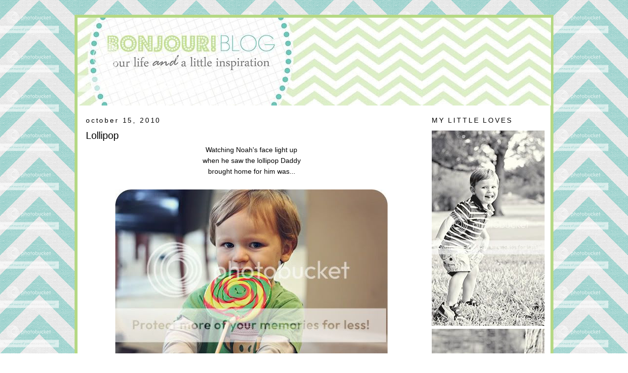

--- FILE ---
content_type: text/html; charset=UTF-8
request_url: https://libby-bonjour.blogspot.com/2010/10/photobucket.html?showComment=1287260772926
body_size: 14372
content:
<!DOCTYPE html>
<html dir='ltr' xmlns='http://www.w3.org/1999/xhtml' xmlns:b='http://www.google.com/2005/gml/b' xmlns:data='http://www.google.com/2005/gml/data' xmlns:expr='http://www.google.com/2005/gml/expr'>
<head>
<link href='https://www.blogger.com/static/v1/widgets/2944754296-widget_css_bundle.css' rel='stylesheet' type='text/css'/>
<meta content='text/html; charset=UTF-8' http-equiv='Content-Type'/>
<meta content='blogger' name='generator'/>
<link href='https://libby-bonjour.blogspot.com/favicon.ico' rel='icon' type='image/x-icon'/>
<link href='http://libby-bonjour.blogspot.com/2010/10/photobucket.html' rel='canonical'/>
<link rel="alternate" type="application/atom+xml" title="The Bonjour Family - Atom" href="https://libby-bonjour.blogspot.com/feeds/posts/default" />
<link rel="alternate" type="application/rss+xml" title="The Bonjour Family - RSS" href="https://libby-bonjour.blogspot.com/feeds/posts/default?alt=rss" />
<link rel="service.post" type="application/atom+xml" title="The Bonjour Family - Atom" href="https://www.blogger.com/feeds/402470125728743456/posts/default" />

<link rel="alternate" type="application/atom+xml" title="The Bonjour Family - Atom" href="https://libby-bonjour.blogspot.com/feeds/3005029936849231876/comments/default" />
<!--Can't find substitution for tag [blog.ieCssRetrofitLinks]-->
<link href='http://i221.photobucket.com/albums/dd257/libbon/lollypop.jpg' rel='image_src'/>
<meta content='http://libby-bonjour.blogspot.com/2010/10/photobucket.html' property='og:url'/>
<meta content='Lollipop' property='og:title'/>
<meta content='Watching Noah&#39;s face light up when he saw the lollipop Daddy brought home for him was... ... a fueling moment for me today. Actually our day...' property='og:description'/>
<meta content='https://lh3.googleusercontent.com/blogger_img_proxy/AEn0k_us05cznx4yef6j2Fx8pc8uPNisRrA5zI3FoZRUEfRnzQe8-YpKz_X3pKClqpHIGwsdfKVpCmlLFBIneyxabDgCxEqiuf3fOCz1voFtsGXYNhCNiVZ-TEcBE2JjGFxv=w1200-h630-p-k-no-nu' property='og:image'/>
<title>The Bonjour Family: Lollipop</title>
<style id='page-skin-1' type='text/css'><!--
/*
-----------------------------------------------
Blogger Template Style
Name:     Minima
Designer: Douglas Bowman
URL:      www.stopdesign.com
Date:     26 Feb 2004
Updated by: Blogger Team
----------------------------------------------- */
/* Variable definitions
====================
<Variable name="bgcolor" description="Page Background Color"
type="color" default="#fff">
<Variable name="textcolor" description="Text Color"
type="color" default="#333">
<Variable name="linkcolor" description="Link Color"
type="color" default="#58a">
<Variable name="pagetitlecolor" description="Blog Title Color"
type="color" default="#666">
<Variable name="descriptioncolor" description="Blog Description Color"
type="color" default="#999">
<Variable name="titlecolor" description="Post Title Color"
type="color" default="#c60">
<Variable name="bordercolor" description="Border Color"
type="color" default="#ccc">
<Variable name="sidebarcolor" description="Sidebar Title Color"
type="color" default="#999">
<Variable name="sidebartextcolor" description="Sidebar Text Color"
type="color" default="#666">
<Variable name="visitedlinkcolor" description="Visited Link Color"
type="color" default="#999">
<Variable name="bodyfont" description="Text Font"
type="font" default="normal normal 100% Georgia, Serif">
<Variable name="headerfont" description="Sidebar Title Font"
type="font"
default="normal normal 78% 'Trebuchet MS',Trebuchet,Arial,Verdana,Sans-serif">
<Variable name="pagetitlefont" description="Blog Title Font"
type="font"
default="normal normal 200% Georgia, Serif">
<Variable name="descriptionfont" description="Blog Description Font"
type="font"
default="normal normal 78% 'Trebuchet MS', Trebuchet, Arial, Verdana, Sans-serif">
<Variable name="postfooterfont" description="Post Footer Font"
type="font"
default="normal normal 78% 'Trebuchet MS', Trebuchet, Arial, Verdana, Sans-serif">
<Variable name="startSide" description="Side where text starts in blog language"
type="automatic" default="left">
<Variable name="endSide" description="Side where text ends in blog language"
type="automatic" default="right">
*/
/* Use this with templates/template-twocol.html */
body {
background:url(https://lh3.googleusercontent.com/blogger_img_proxy/AEn0k_taF2K0-J1TBsLZ_f8tzYLBA5NT1alpZ6RZVjRfBHExgbNlXHelTS0f1PcKN3hjVXly4-7f3DWxi4OAZHrmMB_S-WmD0nlNWV2MFuGZQIQZvFzoB3NIP3TKVGNYBHYRKtgdY0EGs0kGeFP0Nh1o_ovQNw=s0-d) repeat;
margin:0;
color:#000000;
font:x-small Arial sans-serif;
font-size/* */:/**/small;
font-size: /**/small;
text-align: center;
background-attachment: fixed
}
a:link {
color:#000000;
text-decoration:none;
}
a:visited {
color:#333333;
text-decoration:none;
}
a:hover {
color:#000000;
text-decoration:underline;
}
a img {
border-width:0;
}
/* Header
-----------------------------------------------
*/
#header-wrapper {
width: 965px;
margin:0px 0px;
margin-top: -25px;
border: 0px;
}
#header-inner {
background-position: center;
margin-left: -23px;
margin-right: 11.5px;
}
#header {
margin: 0px;
border: ;
text-align: center;
}
#header h1 {
margin:5px 5px 0;
padding:15px 20px .25em;
line-height:1.2em;
text-transform:uppercase;
letter-spacing:.2em;
font: normal normal 319% Georgia, Times, serif;
}
#header a {
color:#cccccc;
text-decoration:none;
}
#header a:hover {
color:#cccccc;
}
#header .description {
margin:0 5px 5px;
padding:0 20px 15px;
max-width:700px;
text-transform:uppercase;
letter-spacing:.2em;
line-height: 1.4em;
font: normal normal 95% Courier, monospace;
color: #ffffff;
}
#header img {
margin-left: auto;
margin-right: auto;
}
/* Outer-Wrapper
----------------------------------------------- */
#outer-wrapper {
PADDING-RIGHT: 12px;
PADDING-LEFT: 17px;
PADDING-TOP: 25px;
BACKGROUND: #FFFFFF;
border: 6px solid #b5d884;
PADDING-BOTTOM: 17px;
MARGIN: 30px auto;
FONT: 110% Arial, sans-serif;
WIDTH: 935px;
PADDING-TOP: 20 px;
TEXT-ALIGN: left
}
#main-wrapper {
width: 675px;
float: left;
word-wrap: break-word; /* fix for long text breaking sidebar float in IE */
overflow: hidden;     /* fix for long non-text content breaking IE sidebar float */
}
#sidebar-wrapper {
width: 230px;
float: right;
word-wrap: break-word; /* fix for long text breaking sidebar float in IE */
overflow: hidden;      /* fix for long non-text content breaking IE sidebar float */
}
/* Headings
----------------------------------------------- */
h2 {
margin:1.5em 0 .75em;
font:normal normal 99% Arial, sans-serif;
line-height: 1.4em;
text-transform:uppercase;
letter-spacing:.2em;
color:#000000;
}
/* Posts
-----------------------------------------------
*/
h2.date-header {
margin:1.5em 0 .5em;
text-transform:lowercase;
}
.post {
margin:.5em 0 1.5em;
border-bottom:1px dotted #cccccc;
padding-bottom:1.5em;
}
.post h3 {
margin:.25em 0 0;
padding:0 0 4px;
font-size:140%;
font-weight:normal;
line-height:1.4em;
color:#000000;
}
.post h3 a, .post h3 a:visited, .post h3 strong {
display:block;
text-decoration:none;
color:#000000;
font-weight:normal;
}
.post h3 strong, .post h3 a:hover {
color:#000000;
}
.post-body {
margin:0 0 .75em;
line-height:1.6em;
}
.post-body blockquote {
line-height:1.3em;
}
.post-footer {
margin: .75em 0;
color:#000000;
text-transform:uppercase;
letter-spacing:.1em;
font: normal normal 78% Arial, sans-serif;
line-height: 1.4em;
}
.comment-link {
margin-left:.6em;
}
.post img {
padding:4px;
border:0px solid #cccccc;
}
.post blockquote {
margin:1em 20px;
}
.post blockquote p {
margin:.75em 0;
}
/* Comments
----------------------------------------------- */
#comments h4 {
margin:1em 0;
font-weight: bold;
line-height: 1.4em;
text-transform:uppercase;
letter-spacing:.2em;
color: #000000;
}
#comments-block {
margin:1em 0 1.5em;
line-height:1.6em;
}
#comments-block .comment-author {
margin:.5em 0;
}
#comments-block .comment-body {
margin:.25em 0 0;
}
#comments-block .comment-footer {
margin:-.25em 0 2em;
line-height: 1.4em;
text-transform:uppercase;
letter-spacing:.1em;
}
#comments-block .comment-body p {
margin:0 0 .75em;
}
.deleted-comment {
font-style:italic;
color:gray;
}
#blog-pager-newer-link {
float: left;
}
#blog-pager-older-link {
float: right;
}
#blog-pager {
text-align: center;
}
.feed-links {
clear: both;
line-height: 2.5em;
}
/* Sidebar Content
----------------------------------------------- */
.sidebar {
color: #000000;
line-height: 1.5em;
}
.sidebar ul {
list-style:none;
margin:0 0 0;
padding:0 0 0;
}
.sidebar li {
margin:0;
padding-top:0;
padding-right:0;
padding-bottom:.25em;
padding-left:15px;
text-indent:-15px;
line-height:1.5em;
}
.sidebar .widget, .main .widget {
border-bottom:1px dotted #cccccc;
margin:0 0 1.5em;
padding:0 0 1.5em;
}
.main .Blog {
border-bottom-width: 0;
}
/* Profile
----------------------------------------------- */
.profile-img {
float: left;
margin-top: 0;
margin-right: 5px;
margin-bottom: 5px;
margin-left: 0;
padding: 4px;
border: 1px solid #cccccc;
}
.profile-data {
margin:0;
text-transform:uppercase;
letter-spacing:.1em;
font: normal normal 78% Arial, sans-serif;
color: #000000;
font-weight: bold;
line-height: 1.6em;
}
.profile-datablock {
margin:.5em 0 .5em;
}
.profile-textblock {
margin: 0.5em 0;
line-height: 1.6em;
}
.profile-link {
font: normal normal 78% Arial, sans-serif;
text-transform: uppercase;
letter-spacing: .1em;
}
/* Footer
----------------------------------------------- */
#footer {
width:660px;
clear:both;
margin:0 auto;
padding-top:15px;
line-height: 1.6em;
text-transform:uppercase;
letter-spacing:.1em;
text-align: center;
}
a.navigation {
color: #5faf00;
margin: 0px;
padding: 5px 17px 5px 5px;
width: 80%;
margin-right: auto;
margin-left: auto;
border-width: 0;
text-align: center;
text-transform: lowercase;
text-decoration: none;
font-family: 'PT Sans', serif;
font-size: 15pt;
font-weight: normal;
}
a.navigation:hover {
color: #5d5d54;
text-decoration: none;
}
#navbar-iframe {
height:0px;
visibility:remove;
display:none
}
--></style>
<link href="//thebonjours.webs.com/sifr.css" media="all" rel="stylesheet" type="text/css">
<script src="//thebonjours.webs.com/sifr.js" type="text/javascript"></script>
<script src="//thebonjours.webs.com/blogger-sifr.js" type="text/javascript"></script>
<link href='//fonts.googleapis.com/css?family=PT+Sans:regular,italic,bold,bolditalic&subset=cyrillic' rel='stylesheet' type='text/css'/>
<link href='https://www.blogger.com/dyn-css/authorization.css?targetBlogID=402470125728743456&amp;zx=d83d3586-29e4-4312-a07a-859703676120' media='none' onload='if(media!=&#39;all&#39;)media=&#39;all&#39;' rel='stylesheet'/><noscript><link href='https://www.blogger.com/dyn-css/authorization.css?targetBlogID=402470125728743456&amp;zx=d83d3586-29e4-4312-a07a-859703676120' rel='stylesheet'/></noscript>
<meta name='google-adsense-platform-account' content='ca-host-pub-1556223355139109'/>
<meta name='google-adsense-platform-domain' content='blogspot.com'/>

</head>
<body>
<div class='navbar section' id='navbar'><div class='widget Navbar' data-version='1' id='Navbar1'><script type="text/javascript">
    function setAttributeOnload(object, attribute, val) {
      if(window.addEventListener) {
        window.addEventListener('load',
          function(){ object[attribute] = val; }, false);
      } else {
        window.attachEvent('onload', function(){ object[attribute] = val; });
      }
    }
  </script>
<div id="navbar-iframe-container"></div>
<script type="text/javascript" src="https://apis.google.com/js/platform.js"></script>
<script type="text/javascript">
      gapi.load("gapi.iframes:gapi.iframes.style.bubble", function() {
        if (gapi.iframes && gapi.iframes.getContext) {
          gapi.iframes.getContext().openChild({
              url: 'https://www.blogger.com/navbar/402470125728743456?po\x3d3005029936849231876\x26origin\x3dhttps://libby-bonjour.blogspot.com',
              where: document.getElementById("navbar-iframe-container"),
              id: "navbar-iframe"
          });
        }
      });
    </script><script type="text/javascript">
(function() {
var script = document.createElement('script');
script.type = 'text/javascript';
script.src = '//pagead2.googlesyndication.com/pagead/js/google_top_exp.js';
var head = document.getElementsByTagName('head')[0];
if (head) {
head.appendChild(script);
}})();
</script>
</div></div>
<div id='outer-wrapper'><div id='wrap2'>
<!-- skip links for text browsers -->
<span id='skiplinks' style='display:none;'>
<a href='#main'>skip to main </a> |
      <a href='#sidebar'>skip to sidebar</a>
</span>
<div id='header-wrapper'>
<div class='header section' id='header'><div class='widget Header' data-version='1' id='Header1'>
<div id='header-inner'>
<a href='https://libby-bonjour.blogspot.com/' style='display: block'>
<img alt="The Bonjour Family" height="179px; " id="Header1_headerimg" src="https://lh3.googleusercontent.com/blogger_img_proxy/AEn0k_um6QhKN1Bwz1-C3w43eAVVZ8BnMzhLFsYm--4LD0FNQ7xyUixC9OECBeC7YfjEGSPVa_s4YFoWyy9eTEztp0JRApStoINF_57WBaFYsSpX4k-wUGqZ7D6SwWpn0Ol4Xldkmsd1cg=s0-d" style="display: block" width="965px; ">
</a>
</div>
</div></div>
</div>
<div id='content-wrapper'>
<div id='crosscol-wrapper' style='text-align:center'>
<div class='crosscol no-items section' id='crosscol'></div>
</div>
<div id='main-wrapper'>
<div class='main section' id='main'><div class='widget Blog' data-version='1' id='Blog1'>
<div class='blog-posts hfeed'>

          <div class="date-outer">
        
<h2 class='date-header'><span>October 15, 2010</span></h2>

          <div class="date-posts">
        
<div class='post-outer'>
<div class='post hentry'>
<a name='3005029936849231876'></a>
<h3 class='post-title entry-title'>
<a href='https://libby-bonjour.blogspot.com/2010/10/photobucket.html'>Lollipop</a>
</h3>
<div class='post-header-line-1'></div>
<div class='post-body entry-content'>
<div style="text-align: center;">Watching Noah's face light up</div><div style="text-align: center;">when he saw the lollipop Daddy</div><div style="text-align: center;">brought home for him was...</div><div style="text-align: center;"><br /></div><div style="text-align: center;"><a href="http://i221.photobucket.com/albums/dd257/libbon/lollypop.jpg" target="_blank"><img alt="Photobucket" border="0" src="https://lh3.googleusercontent.com/blogger_img_proxy/AEn0k_us05cznx4yef6j2Fx8pc8uPNisRrA5zI3FoZRUEfRnzQe8-YpKz_X3pKClqpHIGwsdfKVpCmlLFBIneyxabDgCxEqiuf3fOCz1voFtsGXYNhCNiVZ-TEcBE2JjGFxv=s0-d"></a></div><div style="text-align: center;"><br /></div><div style="text-align: center;">... a fueling moment for me today.</div><div style="text-align: center;"><br /></div><div style="text-align: center;">Actually our day was full of them,</div><div style="text-align: center;">I just had to open my eyes to see them.</div><div style="text-align: center;"><br /></div><div style="text-align: center;">Thank you for all of your prayers</div><div style="text-align: center;">and encouraging words. How uplifting</div><div style="text-align: center;">they were to me today.</div><div style="text-align: center;"><br /></div><div style="text-align: center;">And, please, if you haven't read</div><div style="text-align: center;">"<a href="http://www.kellehampton.com/2010/10/fueling-moments.html" style="color: rgb(51, 51, 255);" target="_blank">Fueling Moments</a>," I encourage you to take</div><div style="text-align: center;">some time out of your day today and read it.</div><div style="text-align: center;">It has given me a whole new perspective and was</div><div style="text-align: center;">exactly what I needed to read. It is very good!</div><div style="text-align: center;"><br /></div><div style="text-align: center;">I promise, you will be encouraged by it too.</div><div style="text-align: center;"><br /></div><div style="text-align: center;">Happy Saturday!</div><div style="text-align: center;"><br /></div><div com="" albums="" dd257="" libbon="" action="view&amp;current=final-2.jpg&quot;" target="_blank" style="text-align: center;"><img alt="Photobucket" border="0" src="https://lh3.googleusercontent.com/blogger_img_proxy/AEn0k_uceOgQCShmroHKR-kfbH_7MZvYRMeRja4yi_O-ZUUB4CPgom0hPwcM-usd3Pf4cqxw2xr24KXHNJ91quArvvwm4Fq32XLcvcFDpdfHKFqXhDN4MumxT-DzTU6wQvWU=s0-d"></div>
<div style='clear: both;'></div>
</div>
<div class='post-footer'>
<div class='post-footer-line post-footer-line-1'><span class='post-author vcard'>
Written by
<span class='fn'>The Bonjour Four</span>
</span>
<span class='post-timestamp'>
at
<a class='timestamp-link' href='https://libby-bonjour.blogspot.com/2010/10/photobucket.html' rel='bookmark' title='permanent link'><abbr class='published' title='2010-10-15T21:10:00-07:00'>9:10&#8239;PM</abbr></a>
</span>
<span class='post-comment-link'>
</span>
<span class='post-icons'>
<span class='item-action'>
<a href='https://www.blogger.com/email-post/402470125728743456/3005029936849231876' title='Email Post'>
<img alt="" class="icon-action" height="13" src="//www.blogger.com/img/icon18_email.gif" width="18">
</a>
</span>
<span class='item-control blog-admin pid-289440892'>
<a href='https://www.blogger.com/post-edit.g?blogID=402470125728743456&postID=3005029936849231876&from=pencil' title='Edit Post'>
<img alt='' class='icon-action' height='18' src='https://resources.blogblog.com/img/icon18_edit_allbkg.gif' width='18'/>
</a>
</span>
</span>
</div>
<div class='post-footer-line post-footer-line-2'><span class='post-labels'>
Labels:
<a href='https://libby-bonjour.blogspot.com/search/label/Noah' rel='tag'>Noah</a>
</span>
</div>
<div class='post-footer-line post-footer-line-3'></div>
</div>
</div>
<div class='comments' id='comments'>
<a name='comments'></a>
<h4>9 comments:</h4>
<div id='Blog1_comments-block-wrapper'>
<dl class='avatar-comment-indent' id='comments-block'>
<dt class='comment-author ' id='c282242513036597413'>
<a name='c282242513036597413'></a>
<div class="avatar-image-container vcard"><span dir="ltr"><a href="https://www.blogger.com/profile/15730932380147365458" target="" rel="nofollow" onclick="" class="avatar-hovercard" id="av-282242513036597413-15730932380147365458"><img src="https://resources.blogblog.com/img/blank.gif" width="35" height="35" class="delayLoad" style="display: none;" longdesc="//blogger.googleusercontent.com/img/b/R29vZ2xl/AVvXsEj-5oQWZ6nWePY_xdhOzEsDfSZToMAGaiYD-nndkuDsGNO_WkKrtLZVZKDbk0SYf88Al8X8zvu2fpypwfeDxPvdb3DEqVX2oyrcxW-tDlPXKIjlXOC9AHKrBOyt32ytAik/s45-c/Martin+Family__017.jpg" alt="" title="sarah @ life {sweet} life">

<noscript><img src="//blogger.googleusercontent.com/img/b/R29vZ2xl/AVvXsEj-5oQWZ6nWePY_xdhOzEsDfSZToMAGaiYD-nndkuDsGNO_WkKrtLZVZKDbk0SYf88Al8X8zvu2fpypwfeDxPvdb3DEqVX2oyrcxW-tDlPXKIjlXOC9AHKrBOyt32ytAik/s45-c/Martin+Family__017.jpg" width="35" height="35" class="photo" alt=""></noscript></a></span></div>
<a href='https://www.blogger.com/profile/15730932380147365458' rel='nofollow'>sarah @ life {sweet} life</a>
said...
</dt>
<dd class='comment-body' id='Blog1_cmt-282242513036597413'>
<p>
What a cutie!  And I love the name Noah. :) Just came across your blog &amp; love it - so glad I found you! Amazing tutorials...thanks for sharing!! :)
</p>
</dd>
<dd class='comment-footer'>
<span class='comment-timestamp'>
<a href='https://libby-bonjour.blogspot.com/2010/10/photobucket.html?showComment=1287237248079#c282242513036597413' title='comment permalink'>
October 16, 2010 at 6:54&#8239;AM
</a>
<span class='item-control blog-admin pid-1757489037'>
<a class='comment-delete' href='https://www.blogger.com/comment/delete/402470125728743456/282242513036597413' title='Delete Comment'>
<img src='https://resources.blogblog.com/img/icon_delete13.gif'/>
</a>
</span>
</span>
</dd>
<dt class='comment-author ' id='c3661286388380304786'>
<a name='c3661286388380304786'></a>
<div class="avatar-image-container vcard"><span dir="ltr"><a href="https://www.blogger.com/profile/02287836955254385970" target="" rel="nofollow" onclick="" class="avatar-hovercard" id="av-3661286388380304786-02287836955254385970"><img src="https://resources.blogblog.com/img/blank.gif" width="35" height="35" class="delayLoad" style="display: none;" longdesc="//blogger.googleusercontent.com/img/b/R29vZ2xl/AVvXsEjE8UhcYaMX6UAX4awgnC1ucpbuJkn892fvF1J-YKZSzfFZBUc5MvD5OrXw_gYTinTlJyxH62iOTwfRebcA2hVFUC3gBnfMp4qGHn84OFqPubh4SlNKWMBML_soTvA4EQ/s45-c/1112.jpg" alt="" title="Chrissy">

<noscript><img src="//blogger.googleusercontent.com/img/b/R29vZ2xl/AVvXsEjE8UhcYaMX6UAX4awgnC1ucpbuJkn892fvF1J-YKZSzfFZBUc5MvD5OrXw_gYTinTlJyxH62iOTwfRebcA2hVFUC3gBnfMp4qGHn84OFqPubh4SlNKWMBML_soTvA4EQ/s45-c/1112.jpg" width="35" height="35" class="photo" alt=""></noscript></a></span></div>
<a href='https://www.blogger.com/profile/02287836955254385970' rel='nofollow'>Chrissy</a>
said...
</dt>
<dd class='comment-body' id='Blog1_cmt-3661286388380304786'>
<p>
What a great lollipop!! And it matches his shirt! So CUTE!! Yummy!<br />What camera are you using for your great pictures? I love the quality!
</p>
</dd>
<dd class='comment-footer'>
<span class='comment-timestamp'>
<a href='https://libby-bonjour.blogspot.com/2010/10/photobucket.html?showComment=1287239964823#c3661286388380304786' title='comment permalink'>
October 16, 2010 at 7:39&#8239;AM
</a>
<span class='item-control blog-admin pid-631777667'>
<a class='comment-delete' href='https://www.blogger.com/comment/delete/402470125728743456/3661286388380304786' title='Delete Comment'>
<img src='https://resources.blogblog.com/img/icon_delete13.gif'/>
</a>
</span>
</span>
</dd>
<dt class='comment-author ' id='c6965581372490511136'>
<a name='c6965581372490511136'></a>
<div class="avatar-image-container vcard"><span dir="ltr"><a href="https://www.blogger.com/profile/10712934173245397840" target="" rel="nofollow" onclick="" class="avatar-hovercard" id="av-6965581372490511136-10712934173245397840"><img src="https://resources.blogblog.com/img/blank.gif" width="35" height="35" class="delayLoad" style="display: none;" longdesc="//blogger.googleusercontent.com/img/b/R29vZ2xl/AVvXsEgKAKDUFyZFpEyGq6knjJAetvuwJf8gPBUa7uXJVJ8vsaSaPxSsXvhlL3ZD2EQVri7aMx-zDsv35cj45DqFoa8cOKxvlI-9lE395lFrpP1oPxgcfXZPe8jvA3JA_JjYVkA/s45-c/IMG_2367edit4x6.jpg" alt="" title="Mary">

<noscript><img src="//blogger.googleusercontent.com/img/b/R29vZ2xl/AVvXsEgKAKDUFyZFpEyGq6knjJAetvuwJf8gPBUa7uXJVJ8vsaSaPxSsXvhlL3ZD2EQVri7aMx-zDsv35cj45DqFoa8cOKxvlI-9lE395lFrpP1oPxgcfXZPe8jvA3JA_JjYVkA/s45-c/IMG_2367edit4x6.jpg" width="35" height="35" class="photo" alt=""></noscript></a></span></div>
<a href='https://www.blogger.com/profile/10712934173245397840' rel='nofollow'>Mary</a>
said...
</dt>
<dd class='comment-body' id='Blog1_cmt-6965581372490511136'>
<p>
That is adorable! And the fact that it made him so happy is so sweet. I hope you guys have a great weekend! Still praying for you :)<br /><br />Mary
</p>
</dd>
<dd class='comment-footer'>
<span class='comment-timestamp'>
<a href='https://libby-bonjour.blogspot.com/2010/10/photobucket.html?showComment=1287244591875#c6965581372490511136' title='comment permalink'>
October 16, 2010 at 8:56&#8239;AM
</a>
<span class='item-control blog-admin pid-1904185999'>
<a class='comment-delete' href='https://www.blogger.com/comment/delete/402470125728743456/6965581372490511136' title='Delete Comment'>
<img src='https://resources.blogblog.com/img/icon_delete13.gif'/>
</a>
</span>
</span>
</dd>
<dt class='comment-author ' id='c1395869504811867613'>
<a name='c1395869504811867613'></a>
<div class="avatar-image-container vcard"><span dir="ltr"><a href="https://www.blogger.com/profile/06930800215077361036" target="" rel="nofollow" onclick="" class="avatar-hovercard" id="av-1395869504811867613-06930800215077361036"><img src="https://resources.blogblog.com/img/blank.gif" width="35" height="35" class="delayLoad" style="display: none;" longdesc="//blogger.googleusercontent.com/img/b/R29vZ2xl/AVvXsEg9pYe4VXdGZnvPi7kJi5z4P3K76BaY4ptv0TTbMS45nG7KcQJCbJf2FRxI4caN3sLuMenc6tAzdWZfSBmoJd8s_MjKlG_hBHDrrYS75ovtLEaejkoxQlUZo03CYYgsdQ/s45-c/avatarshort.png" alt="" title="Katie Lane">

<noscript><img src="//blogger.googleusercontent.com/img/b/R29vZ2xl/AVvXsEg9pYe4VXdGZnvPi7kJi5z4P3K76BaY4ptv0TTbMS45nG7KcQJCbJf2FRxI4caN3sLuMenc6tAzdWZfSBmoJd8s_MjKlG_hBHDrrYS75ovtLEaejkoxQlUZo03CYYgsdQ/s45-c/avatarshort.png" width="35" height="35" class="photo" alt=""></noscript></a></span></div>
<a href='https://www.blogger.com/profile/06930800215077361036' rel='nofollow'>Katie Lane</a>
said...
</dt>
<dd class='comment-body' id='Blog1_cmt-1395869504811867613'>
<p>
So cute! This takes me back to my childhood :)
</p>
</dd>
<dd class='comment-footer'>
<span class='comment-timestamp'>
<a href='https://libby-bonjour.blogspot.com/2010/10/photobucket.html?showComment=1287248896229#c1395869504811867613' title='comment permalink'>
October 16, 2010 at 10:08&#8239;AM
</a>
<span class='item-control blog-admin pid-1930516345'>
<a class='comment-delete' href='https://www.blogger.com/comment/delete/402470125728743456/1395869504811867613' title='Delete Comment'>
<img src='https://resources.blogblog.com/img/icon_delete13.gif'/>
</a>
</span>
</span>
</dd>
<dt class='comment-author ' id='c7161378789040910041'>
<a name='c7161378789040910041'></a>
<div class="avatar-image-container avatar-stock"><span dir="ltr"><a href="https://www.blogger.com/profile/16640924867104102255" target="" rel="nofollow" onclick="" class="avatar-hovercard" id="av-7161378789040910041-16640924867104102255"><img src="//www.blogger.com/img/blogger_logo_round_35.png" width="35" height="35" alt="" title="The Christians">

</a></span></div>
<a href='https://www.blogger.com/profile/16640924867104102255' rel='nofollow'>The Christians</a>
said...
</dt>
<dd class='comment-body' id='Blog1_cmt-7161378789040910041'>
<p>
Awww...how fun!  Noah has such great parents!  Been thinking of ya.  Love how real you are and, as always, I&#39;m totally inspired by your blogs!  Love the current look on yours.
</p>
</dd>
<dd class='comment-footer'>
<span class='comment-timestamp'>
<a href='https://libby-bonjour.blogspot.com/2010/10/photobucket.html?showComment=1287249765396#c7161378789040910041' title='comment permalink'>
October 16, 2010 at 10:22&#8239;AM
</a>
<span class='item-control blog-admin pid-1866849211'>
<a class='comment-delete' href='https://www.blogger.com/comment/delete/402470125728743456/7161378789040910041' title='Delete Comment'>
<img src='https://resources.blogblog.com/img/icon_delete13.gif'/>
</a>
</span>
</span>
</dd>
<dt class='comment-author ' id='c5489366743981494018'>
<a name='c5489366743981494018'></a>
<div class="avatar-image-container vcard"><span dir="ltr"><a href="https://www.blogger.com/profile/08026584690641735313" target="" rel="nofollow" onclick="" class="avatar-hovercard" id="av-5489366743981494018-08026584690641735313"><img src="https://resources.blogblog.com/img/blank.gif" width="35" height="35" class="delayLoad" style="display: none;" longdesc="//blogger.googleusercontent.com/img/b/R29vZ2xl/AVvXsEjLsF0ZkGQsTBEaSuGKgT6BNzEyBMmj9tA-b-aYvNezXZuDf9DRw0srtS4hYUeZ2Fye-N4LZVXMXPNkvGHN7EA7ko80utGEWPKnV1qQMQtEa2MFjbIoGHQbaNbxaE_mh1o/s45-c/photo-2.jpg" alt="" title="jillian sara">

<noscript><img src="//blogger.googleusercontent.com/img/b/R29vZ2xl/AVvXsEjLsF0ZkGQsTBEaSuGKgT6BNzEyBMmj9tA-b-aYvNezXZuDf9DRw0srtS4hYUeZ2Fye-N4LZVXMXPNkvGHN7EA7ko80utGEWPKnV1qQMQtEa2MFjbIoGHQbaNbxaE_mh1o/s45-c/photo-2.jpg" width="35" height="35" class="photo" alt=""></noscript></a></span></div>
<a href='https://www.blogger.com/profile/08026584690641735313' rel='nofollow'>jillian sara</a>
said...
</dt>
<dd class='comment-body' id='Blog1_cmt-5489366743981494018'>
<p>
Thank you so much for putting that link on here. I read it and it put things into perspective for me. I wish I had a scripture I could put here, but I know that the Lord wants us to be happy. And sometimes I think I choose to be unhappy and everything looks more gloomy when you make that choice, but when you choose to be happy life is sooooo much better. God bless!
</p>
</dd>
<dd class='comment-footer'>
<span class='comment-timestamp'>
<a href='https://libby-bonjour.blogspot.com/2010/10/photobucket.html?showComment=1287260772926#c5489366743981494018' title='comment permalink'>
October 16, 2010 at 1:26&#8239;PM
</a>
<span class='item-control blog-admin pid-546164377'>
<a class='comment-delete' href='https://www.blogger.com/comment/delete/402470125728743456/5489366743981494018' title='Delete Comment'>
<img src='https://resources.blogblog.com/img/icon_delete13.gif'/>
</a>
</span>
</span>
</dd>
<dt class='comment-author ' id='c2453238398221492800'>
<a name='c2453238398221492800'></a>
<div class="avatar-image-container vcard"><span dir="ltr"><a href="https://www.blogger.com/profile/12536805575639056231" target="" rel="nofollow" onclick="" class="avatar-hovercard" id="av-2453238398221492800-12536805575639056231"><img src="https://resources.blogblog.com/img/blank.gif" width="35" height="35" class="delayLoad" style="display: none;" longdesc="//blogger.googleusercontent.com/img/b/R29vZ2xl/AVvXsEjJ8mUq9DyYpYstcJg6fqzdPM8YK_U_UA5w6Ej_lkuaHaiS36duIiGZfKOM7FsrSAjKfwLrvA9CpaOjv7JFUudJ1BMk-MAtaWSapF5zwXISvUvXNJblvAEHY_MMoN0CEw/s45-c/ME.jpg" alt="" title="Bette">

<noscript><img src="//blogger.googleusercontent.com/img/b/R29vZ2xl/AVvXsEjJ8mUq9DyYpYstcJg6fqzdPM8YK_U_UA5w6Ej_lkuaHaiS36duIiGZfKOM7FsrSAjKfwLrvA9CpaOjv7JFUudJ1BMk-MAtaWSapF5zwXISvUvXNJblvAEHY_MMoN0CEw/s45-c/ME.jpg" width="35" height="35" class="photo" alt=""></noscript></a></span></div>
<a href='https://www.blogger.com/profile/12536805575639056231' rel='nofollow'>Bette</a>
said...
</dt>
<dd class='comment-body' id='Blog1_cmt-2453238398221492800'>
<p>
What a cutie patootie you have! That lollipop is as big as his head. Love it! And it matches his shirt!
</p>
</dd>
<dd class='comment-footer'>
<span class='comment-timestamp'>
<a href='https://libby-bonjour.blogspot.com/2010/10/photobucket.html?showComment=1287268909580#c2453238398221492800' title='comment permalink'>
October 16, 2010 at 3:41&#8239;PM
</a>
<span class='item-control blog-admin pid-225937993'>
<a class='comment-delete' href='https://www.blogger.com/comment/delete/402470125728743456/2453238398221492800' title='Delete Comment'>
<img src='https://resources.blogblog.com/img/icon_delete13.gif'/>
</a>
</span>
</span>
</dd>
<dt class='comment-author ' id='c6077520090655107064'>
<a name='c6077520090655107064'></a>
<div class="avatar-image-container vcard"><span dir="ltr"><a href="https://www.blogger.com/profile/00750860192957580697" target="" rel="nofollow" onclick="" class="avatar-hovercard" id="av-6077520090655107064-00750860192957580697"><img src="https://resources.blogblog.com/img/blank.gif" width="35" height="35" class="delayLoad" style="display: none;" longdesc="//blogger.googleusercontent.com/img/b/R29vZ2xl/AVvXsEhsYiPo1cJ7IKnuSwuIr9bf8xyI1HEWXd3_W68hoF3T22Xk_4wUah5wEpVRFEY49jEsN5v-SVcxcR4JlDks_98_IsI8EVpg92WMjJiUo-0ajx3BxCqLWP9eGuU1OybpTw/s45-c/IMG_7421.JPG" alt="" title="OurLittleBlessingS">

<noscript><img src="//blogger.googleusercontent.com/img/b/R29vZ2xl/AVvXsEhsYiPo1cJ7IKnuSwuIr9bf8xyI1HEWXd3_W68hoF3T22Xk_4wUah5wEpVRFEY49jEsN5v-SVcxcR4JlDks_98_IsI8EVpg92WMjJiUo-0ajx3BxCqLWP9eGuU1OybpTw/s45-c/IMG_7421.JPG" width="35" height="35" class="photo" alt=""></noscript></a></span></div>
<a href='https://www.blogger.com/profile/00750860192957580697' rel='nofollow'>OurLittleBlessingS</a>
said...
</dt>
<dd class='comment-body' id='Blog1_cmt-6077520090655107064'>
<p>
I loved that post by Kelli!! Cute pic-he sure does love his sweets!! Too darling!
</p>
</dd>
<dd class='comment-footer'>
<span class='comment-timestamp'>
<a href='https://libby-bonjour.blogspot.com/2010/10/photobucket.html?showComment=1287339218842#c6077520090655107064' title='comment permalink'>
October 17, 2010 at 11:13&#8239;AM
</a>
<span class='item-control blog-admin pid-385669261'>
<a class='comment-delete' href='https://www.blogger.com/comment/delete/402470125728743456/6077520090655107064' title='Delete Comment'>
<img src='https://resources.blogblog.com/img/icon_delete13.gif'/>
</a>
</span>
</span>
</dd>
<dt class='comment-author ' id='c208289380454859933'>
<a name='c208289380454859933'></a>
<div class="avatar-image-container avatar-stock"><span dir="ltr"><a href="https://www.blogger.com/profile/16374935838115486481" target="" rel="nofollow" onclick="" class="avatar-hovercard" id="av-208289380454859933-16374935838115486481"><img src="//www.blogger.com/img/blogger_logo_round_35.png" width="35" height="35" alt="" title="floodedsoul">

</a></span></div>
<a href='https://www.blogger.com/profile/16374935838115486481' rel='nofollow'>floodedsoul</a>
said...
</dt>
<dd class='comment-body' id='Blog1_cmt-208289380454859933'>
<p>
cute boy!  and BIG lollipop!  Fun times!!
</p>
</dd>
<dd class='comment-footer'>
<span class='comment-timestamp'>
<a href='https://libby-bonjour.blogspot.com/2010/10/photobucket.html?showComment=1287343897012#c208289380454859933' title='comment permalink'>
October 17, 2010 at 12:31&#8239;PM
</a>
<span class='item-control blog-admin pid-1198779736'>
<a class='comment-delete' href='https://www.blogger.com/comment/delete/402470125728743456/208289380454859933' title='Delete Comment'>
<img src='https://resources.blogblog.com/img/icon_delete13.gif'/>
</a>
</span>
</span>
</dd>
</dl>
</div>
<p class='comment-footer'>
<a href='https://www.blogger.com/comment/fullpage/post/402470125728743456/3005029936849231876' onclick='javascript:window.open(this.href, "bloggerPopup", "toolbar=0,location=0,statusbar=1,menubar=0,scrollbars=yes,width=640,height=500"); return false;'>Post a Comment</a>
</p>
</div>
</div>

        </div></div>
      
</div>
<div class='blog-pager' id='blog-pager'>
<span id='blog-pager-newer-link'>
<a class='blog-pager-newer-link' href='https://libby-bonjour.blogspot.com/2010/09/photobucket_23.html' id='Blog1_blog-pager-newer-link' title='Newer Post'>Newer Post</a>
</span>
<span id='blog-pager-older-link'>
<a class='blog-pager-older-link' href='https://libby-bonjour.blogspot.com/2010/10/being-mommy-is-hard.html' id='Blog1_blog-pager-older-link' title='Older Post'>Older Post</a>
</span>
<a class='home-link' href='https://libby-bonjour.blogspot.com/'>Home</a>
</div>
<div class='clear'></div>
<div class='post-feeds'>
<div class='feed-links'>
Subscribe to:
<a class='feed-link' href='https://libby-bonjour.blogspot.com/feeds/3005029936849231876/comments/default' target='_blank' type='application/atom+xml'>Post Comments (Atom)</a>
</div>
</div>
</div></div>
</div>
<div id='sidebar-wrapper'>
<div class='sidebar section' id='sidebar'><div class='widget HTML' data-version='1' id='HTML2'>
<h2 class='title'>my little loves</h2>
<div class='widget-content'>
<a href="http://i221.photobucket.com/albums/dd257/libbon/libbon1/sidebar1.jpg" target="_blank"><img src="https://lh3.googleusercontent.com/blogger_img_proxy/AEn0k_txop18dhRnJW30MX3N9DgUhYrOjczvWFj2HUvlkrFhPZh9W63Hz3yrGudb5kn-njhWl95PmeUntWdu2JgD6MQ49QZbhF2161bhlXw6RPjDR8ObljkJXE5MPwWWA6vwTwV_3XA0EwqS=s0-d" border="0" alt="Photobucket"></a>
<a href="http://i221.photobucket.com/albums/dd257/libbon/libbon1/einsss.jpg" target="_blank"><img src="https://lh3.googleusercontent.com/blogger_img_proxy/AEn0k_v9nj_Bp15ByT6reEvicQHktLp7UWxHmJIaJY3JctVWe6hV3hcon5I1cBjNRIjNpAZY31ddjls0AU5lH4rtPi0id1Ntgf-1ryjfrWXjbPVI6MDP3ow25lIvHRXUv2xNCsujcaiaEg=s0-d" border="0" alt="Photobucket"></a>
</div>
<div class='clear'></div>
</div><div class='widget HTML' data-version='1' id='HTML6'>
<div class='widget-content'>
<!-- Save for Web Slices (navbuttonsblog.jpg) -->

<table id="Table_01" width="196" height="401" border="0" cellpadding="0" cellspacing="0" align="center">

	<tr>

		<td>

			<a href="http://libby-bonjour.blogspot.com/p/contact-me.html">

				<img src="https://lh3.googleusercontent.com/blogger_img_proxy/AEn0k_tDA0N4SnBspuhcOq_PDeUmqrGc-fBJq3yJXD9byytOTdPXTV9AAGdLXPalTGQO39oeSlzY3ZDq-UquY-LKuzGMpqqQVC2p9xjVjEJ5zSDY91jAbugxUFEVj1utiGnYtzI=s0-d" width="196" height="67" border="0" alt=""></a></td>

	</tr>

	<tr>

		<td>

			<a href="http://libby-bonjour.blogspot.com/p/oh-snap.html">

				<img src="https://lh3.googleusercontent.com/blogger_img_proxy/AEn0k_s8s1LoRgKpqmbDGBu-jNmZ0gRc1GGMvI6KAlv4gwRLIWfzoZJxXrncT6uYgaGF6CYaaslGP_RRpWDk1YZlVgI34vNjyhShp0JnGmF94OxtuR9WN0v7BmY1xAlblrcUPQ=s0-d" width="196" height="65" border="0" alt=""></a></td>

	</tr>

	<tr>

		<td>

			<a href="http://libby-bonjour.blogspot.com/p/tutorials_06.html">

				<img src="https://lh3.googleusercontent.com/blogger_img_proxy/AEn0k_ucaAO7bu5kFlCV8VQHH7aAxppRKxkx3RaP2CICi6Tag8cXrW9pwAG7x4AJHVqbU84fIzr2Ku-o0B3jDNETKzRV0l7YhLKFZ5jD6STvhtcO7hInmcpJMPRU76yhx2DfEnY=s0-d" width="196" height="68" border="0" alt=""></a></td>

	</tr>

	<tr>

		<td>

			<a href="http://libby-bonjour.blogspot.com/p/shops-i-love.html">

				<img src="https://lh3.googleusercontent.com/blogger_img_proxy/AEn0k_vZlrvyVUYigDjzadhSg96X9a0_yiAgHt2zbKAjOQX5awtk_NY0jmnKTRGBSsgm1NFaSIVTn3SrpOPsnWpXcthaTFVhGC2paMYTpxBuuoly3X75gakp9hrLL7wHQkWW-Q=s0-d" width="196" height="67" border="0" alt=""></a></td>

	</tr>

	<tr>

		<td>

			<a href="http://libbybonjour.tumblr.com/" target="blank">

				<img src="https://lh3.googleusercontent.com/blogger_img_proxy/AEn0k_u8-YEO8WEfatkn6eCeL7j17E4YfnM2aVZVCFZo9StWrIip0wjXNR52kEkeJ1U1EDWbZotNZPfdb5WxNWAEa9mtaR11hNs6Lo1201d9H9B5ftGWY73tjL13eLBCDjOM=s0-d" width="196" height="66" border="0" alt=""></a></td>

	</tr>

	<tr>

		<td>

			<a href="http://libby-bonjour.blogspot.com/p/blog-love.html">

				<img src="https://lh3.googleusercontent.com/blogger_img_proxy/AEn0k_tyNSuF_89KgF35UNo8Pslk9lbmHOTnDOvBMVBfr1mekHAvkGLYPy7gGYPOYHnBzF_bDqEjFAPkU5-4i2jBzVEYw3r3lQlOw6jgzYoFEOhXVuBTPYfu3r-8cptLAFMKLbs=s0-d" width="196" height="68" border="0" alt=""></a></td>

	</tr>

</table>

<!-- End Save for Web Slices -->
</div>
<div class='clear'></div>
</div><div class='widget HTML' data-version='1' id='HTML4'>
<h2 class='title'>share the love</h2>
<div class='widget-content'>
<div style="text-align: center;"><img src="https://lh3.googleusercontent.com/blogger_img_proxy/AEn0k_vh2CbmJUafuVTDwW8fxLxzduMjXwB6CG_8HzQVdVAj1McfQfP8zUP2-QZ617M841fDy-n868Gmrk5q8dIlcjAlZZOqOCjqLjPijUz_NITk91H4b6VvqlZFSxnbtI8CnaTKLfMK=s0-d"> <br /> <textarea style="text-align:center" rows="4" cols="22"><a border="0" href="http://www.libby-bonjour.blogspot.com" target="_blank"><img src="http://i221.photobucket.com/albums/dd257/libbon/buttonforblog.gif" /></a></textarea></div>
</div>
<div class='clear'></div>
</div><div class='widget Followers' data-version='1' id='Followers1'>
<h2 class='title'>hello, hello!</h2>
<div class='widget-content'>
<div id='Followers1-wrapper'>
<div style='margin-right:2px;'>
<div><script type="text/javascript" src="https://apis.google.com/js/platform.js"></script>
<div id="followers-iframe-container"></div>
<script type="text/javascript">
    window.followersIframe = null;
    function followersIframeOpen(url) {
      gapi.load("gapi.iframes", function() {
        if (gapi.iframes && gapi.iframes.getContext) {
          window.followersIframe = gapi.iframes.getContext().openChild({
            url: url,
            where: document.getElementById("followers-iframe-container"),
            messageHandlersFilter: gapi.iframes.CROSS_ORIGIN_IFRAMES_FILTER,
            messageHandlers: {
              '_ready': function(obj) {
                window.followersIframe.getIframeEl().height = obj.height;
              },
              'reset': function() {
                window.followersIframe.close();
                followersIframeOpen("https://www.blogger.com/followers/frame/402470125728743456?colors\x3dCgt0cmFuc3BhcmVudBILdHJhbnNwYXJlbnQaByMwMDAwMDAiByMwMDAwMDAqByNmZmZmZmYyByMwMDAwMDA6ByMwMDAwMDBCByMwMDAwMDBKByNmZmZmZmZSByMwMDAwMDBaC3RyYW5zcGFyZW50\x26pageSize\x3d21\x26hl\x3den\x26origin\x3dhttps://libby-bonjour.blogspot.com");
              },
              'open': function(url) {
                window.followersIframe.close();
                followersIframeOpen(url);
              }
            }
          });
        }
      });
    }
    followersIframeOpen("https://www.blogger.com/followers/frame/402470125728743456?colors\x3dCgt0cmFuc3BhcmVudBILdHJhbnNwYXJlbnQaByMwMDAwMDAiByMwMDAwMDAqByNmZmZmZmYyByMwMDAwMDA6ByMwMDAwMDBCByMwMDAwMDBKByNmZmZmZmZSByMwMDAwMDBaC3RyYW5zcGFyZW50\x26pageSize\x3d21\x26hl\x3den\x26origin\x3dhttps://libby-bonjour.blogspot.com");
  </script></div>
</div>
</div>
<div class='clear'></div>
</div>
</div><div class='widget BlogArchive' data-version='1' id='BlogArchive2'>
<h2>in the past</h2>
<div class='widget-content'>
<div id='ArchiveList'>
<div id='BlogArchive2_ArchiveList'>
<ul class='hierarchy'>
<li class='archivedate collapsed'>
<a class='toggle' href='javascript:void(0)'>
<span class='zippy'>

        &#9658;&#160;
      
</span>
</a>
<a class='post-count-link' href='https://libby-bonjour.blogspot.com/2012/'>
2012
</a>
<span class='post-count' dir='ltr'>(33)</span>
<ul class='hierarchy'>
<li class='archivedate collapsed'>
<a class='toggle' href='javascript:void(0)'>
<span class='zippy'>

        &#9658;&#160;
      
</span>
</a>
<a class='post-count-link' href='https://libby-bonjour.blogspot.com/2012/06/'>
June
</a>
<span class='post-count' dir='ltr'>(1)</span>
</li>
</ul>
<ul class='hierarchy'>
<li class='archivedate collapsed'>
<a class='toggle' href='javascript:void(0)'>
<span class='zippy'>

        &#9658;&#160;
      
</span>
</a>
<a class='post-count-link' href='https://libby-bonjour.blogspot.com/2012/05/'>
May
</a>
<span class='post-count' dir='ltr'>(10)</span>
</li>
</ul>
<ul class='hierarchy'>
<li class='archivedate collapsed'>
<a class='toggle' href='javascript:void(0)'>
<span class='zippy'>

        &#9658;&#160;
      
</span>
</a>
<a class='post-count-link' href='https://libby-bonjour.blogspot.com/2012/04/'>
April
</a>
<span class='post-count' dir='ltr'>(5)</span>
</li>
</ul>
<ul class='hierarchy'>
<li class='archivedate collapsed'>
<a class='toggle' href='javascript:void(0)'>
<span class='zippy'>

        &#9658;&#160;
      
</span>
</a>
<a class='post-count-link' href='https://libby-bonjour.blogspot.com/2012/02/'>
February
</a>
<span class='post-count' dir='ltr'>(8)</span>
</li>
</ul>
<ul class='hierarchy'>
<li class='archivedate collapsed'>
<a class='toggle' href='javascript:void(0)'>
<span class='zippy'>

        &#9658;&#160;
      
</span>
</a>
<a class='post-count-link' href='https://libby-bonjour.blogspot.com/2012/01/'>
January
</a>
<span class='post-count' dir='ltr'>(9)</span>
</li>
</ul>
</li>
</ul>
<ul class='hierarchy'>
<li class='archivedate collapsed'>
<a class='toggle' href='javascript:void(0)'>
<span class='zippy'>

        &#9658;&#160;
      
</span>
</a>
<a class='post-count-link' href='https://libby-bonjour.blogspot.com/2011/'>
2011
</a>
<span class='post-count' dir='ltr'>(110)</span>
<ul class='hierarchy'>
<li class='archivedate collapsed'>
<a class='toggle' href='javascript:void(0)'>
<span class='zippy'>

        &#9658;&#160;
      
</span>
</a>
<a class='post-count-link' href='https://libby-bonjour.blogspot.com/2011/12/'>
December
</a>
<span class='post-count' dir='ltr'>(15)</span>
</li>
</ul>
<ul class='hierarchy'>
<li class='archivedate collapsed'>
<a class='toggle' href='javascript:void(0)'>
<span class='zippy'>

        &#9658;&#160;
      
</span>
</a>
<a class='post-count-link' href='https://libby-bonjour.blogspot.com/2011/11/'>
November
</a>
<span class='post-count' dir='ltr'>(16)</span>
</li>
</ul>
<ul class='hierarchy'>
<li class='archivedate collapsed'>
<a class='toggle' href='javascript:void(0)'>
<span class='zippy'>

        &#9658;&#160;
      
</span>
</a>
<a class='post-count-link' href='https://libby-bonjour.blogspot.com/2011/10/'>
October
</a>
<span class='post-count' dir='ltr'>(9)</span>
</li>
</ul>
<ul class='hierarchy'>
<li class='archivedate collapsed'>
<a class='toggle' href='javascript:void(0)'>
<span class='zippy'>

        &#9658;&#160;
      
</span>
</a>
<a class='post-count-link' href='https://libby-bonjour.blogspot.com/2011/09/'>
September
</a>
<span class='post-count' dir='ltr'>(10)</span>
</li>
</ul>
<ul class='hierarchy'>
<li class='archivedate collapsed'>
<a class='toggle' href='javascript:void(0)'>
<span class='zippy'>

        &#9658;&#160;
      
</span>
</a>
<a class='post-count-link' href='https://libby-bonjour.blogspot.com/2011/08/'>
August
</a>
<span class='post-count' dir='ltr'>(10)</span>
</li>
</ul>
<ul class='hierarchy'>
<li class='archivedate collapsed'>
<a class='toggle' href='javascript:void(0)'>
<span class='zippy'>

        &#9658;&#160;
      
</span>
</a>
<a class='post-count-link' href='https://libby-bonjour.blogspot.com/2011/07/'>
July
</a>
<span class='post-count' dir='ltr'>(12)</span>
</li>
</ul>
<ul class='hierarchy'>
<li class='archivedate collapsed'>
<a class='toggle' href='javascript:void(0)'>
<span class='zippy'>

        &#9658;&#160;
      
</span>
</a>
<a class='post-count-link' href='https://libby-bonjour.blogspot.com/2011/06/'>
June
</a>
<span class='post-count' dir='ltr'>(9)</span>
</li>
</ul>
<ul class='hierarchy'>
<li class='archivedate collapsed'>
<a class='toggle' href='javascript:void(0)'>
<span class='zippy'>

        &#9658;&#160;
      
</span>
</a>
<a class='post-count-link' href='https://libby-bonjour.blogspot.com/2011/05/'>
May
</a>
<span class='post-count' dir='ltr'>(2)</span>
</li>
</ul>
<ul class='hierarchy'>
<li class='archivedate collapsed'>
<a class='toggle' href='javascript:void(0)'>
<span class='zippy'>

        &#9658;&#160;
      
</span>
</a>
<a class='post-count-link' href='https://libby-bonjour.blogspot.com/2011/02/'>
February
</a>
<span class='post-count' dir='ltr'>(14)</span>
</li>
</ul>
<ul class='hierarchy'>
<li class='archivedate collapsed'>
<a class='toggle' href='javascript:void(0)'>
<span class='zippy'>

        &#9658;&#160;
      
</span>
</a>
<a class='post-count-link' href='https://libby-bonjour.blogspot.com/2011/01/'>
January
</a>
<span class='post-count' dir='ltr'>(13)</span>
</li>
</ul>
</li>
</ul>
<ul class='hierarchy'>
<li class='archivedate expanded'>
<a class='toggle' href='javascript:void(0)'>
<span class='zippy toggle-open'>

        &#9660;&#160;
      
</span>
</a>
<a class='post-count-link' href='https://libby-bonjour.blogspot.com/2010/'>
2010
</a>
<span class='post-count' dir='ltr'>(267)</span>
<ul class='hierarchy'>
<li class='archivedate collapsed'>
<a class='toggle' href='javascript:void(0)'>
<span class='zippy'>

        &#9658;&#160;
      
</span>
</a>
<a class='post-count-link' href='https://libby-bonjour.blogspot.com/2010/12/'>
December
</a>
<span class='post-count' dir='ltr'>(15)</span>
</li>
</ul>
<ul class='hierarchy'>
<li class='archivedate collapsed'>
<a class='toggle' href='javascript:void(0)'>
<span class='zippy'>

        &#9658;&#160;
      
</span>
</a>
<a class='post-count-link' href='https://libby-bonjour.blogspot.com/2010/11/'>
November
</a>
<span class='post-count' dir='ltr'>(21)</span>
</li>
</ul>
<ul class='hierarchy'>
<li class='archivedate expanded'>
<a class='toggle' href='javascript:void(0)'>
<span class='zippy toggle-open'>

        &#9660;&#160;
      
</span>
</a>
<a class='post-count-link' href='https://libby-bonjour.blogspot.com/2010/10/'>
October
</a>
<span class='post-count' dir='ltr'>(24)</span>
<ul class='posts'>
<li><a href='https://libby-bonjour.blogspot.com/2010/10/wait-second.html'>Wait a Second...</a></li>
<li><a href='https://libby-bonjour.blogspot.com/2010/10/happy-26-months-noah.html'>Happy 26 Months, Noah!</a></li>
<li><a href='https://libby-bonjour.blogspot.com/2010/10/photobucket_29.html'>Mommy &amp; Me</a></li>
<li><a href='https://libby-bonjour.blogspot.com/2010/10/photobucket_28.html'>Mimi &amp; Toy Story</a></li>
<li><a href='https://libby-bonjour.blogspot.com/2010/10/learn-to-change-your-blog-background.html'>How to Change your Blog Background</a></li>
<li><a href='https://libby-bonjour.blogspot.com/2010/10/diy-baby-mobile.html'>diy baby mobile</a></li>
<li><a href='https://libby-bonjour.blogspot.com/2010/10/photobucket_25.html'>Dwell on These Things</a></li>
<li><a href='https://libby-bonjour.blogspot.com/2010/10/photobucket_22.html'>Bob &amp; Larry</a></li>
<li><a href='https://libby-bonjour.blogspot.com/2010/10/freebies.html'>Freebies</a></li>
<li><a href='https://libby-bonjour.blogspot.com/2010/10/photobucket_18.html'>Home Ec Project #4</a></li>
<li><a href='https://libby-bonjour.blogspot.com/2010/10/excuse-mess.html'>Excuse the Mess...</a></li>
<li><a href='https://libby-bonjour.blogspot.com/2010/09/photobucket_23.html'>Vintage Rotary Phones</a></li>
<li><a href='https://libby-bonjour.blogspot.com/2010/10/photobucket.html'>Lollipop</a></li>
<li><a href='https://libby-bonjour.blogspot.com/2010/10/being-mommy-is-hard.html'>Being a Mommy is Hard</a></li>
<li><a href='https://libby-bonjour.blogspot.com/2010/10/boys-will-be-boys.html'>Boys will be Boys</a></li>
<li><a href='https://libby-bonjour.blogspot.com/2010/10/playing-catch-up.html'>Playing Catch Up</a></li>
<li><a href='https://libby-bonjour.blogspot.com/2010/10/surprise.html'>Surprise!</a></li>
<li><a href='https://libby-bonjour.blogspot.com/2010/10/uh-oh.html'>&quot;Uh Oh&quot;</a></li>
<li><a href='https://libby-bonjour.blogspot.com/2010/10/how-to-create-photo-collage.html'>How to Create a Photo Collage</a></li>
<li><a href='https://libby-bonjour.blogspot.com/2010/10/favorite-halloween-ideas.html'>Halloween Favorites</a></li>
<li><a href='https://libby-bonjour.blogspot.com/2010/10/helloooo-terrible-twos.html'>Helloooo Terrible Twos</a></li>
<li><a href='https://libby-bonjour.blogspot.com/2010/10/hidden-cupcake-giveaway.html'>The Hidden Cupcake Giveaway</a></li>
<li><a href='https://libby-bonjour.blogspot.com/2010/10/magic-in-tube.html'>Magic in a Tube</a></li>
<li><a href='https://libby-bonjour.blogspot.com/2010/09/how-do-you-cross-out-word-in-blogger.html'>Basic HTML Help</a></li>
</ul>
</li>
</ul>
<ul class='hierarchy'>
<li class='archivedate collapsed'>
<a class='toggle' href='javascript:void(0)'>
<span class='zippy'>

        &#9658;&#160;
      
</span>
</a>
<a class='post-count-link' href='https://libby-bonjour.blogspot.com/2010/09/'>
September
</a>
<span class='post-count' dir='ltr'>(22)</span>
</li>
</ul>
<ul class='hierarchy'>
<li class='archivedate collapsed'>
<a class='toggle' href='javascript:void(0)'>
<span class='zippy'>

        &#9658;&#160;
      
</span>
</a>
<a class='post-count-link' href='https://libby-bonjour.blogspot.com/2010/08/'>
August
</a>
<span class='post-count' dir='ltr'>(26)</span>
</li>
</ul>
<ul class='hierarchy'>
<li class='archivedate collapsed'>
<a class='toggle' href='javascript:void(0)'>
<span class='zippy'>

        &#9658;&#160;
      
</span>
</a>
<a class='post-count-link' href='https://libby-bonjour.blogspot.com/2010/07/'>
July
</a>
<span class='post-count' dir='ltr'>(25)</span>
</li>
</ul>
<ul class='hierarchy'>
<li class='archivedate collapsed'>
<a class='toggle' href='javascript:void(0)'>
<span class='zippy'>

        &#9658;&#160;
      
</span>
</a>
<a class='post-count-link' href='https://libby-bonjour.blogspot.com/2010/06/'>
June
</a>
<span class='post-count' dir='ltr'>(16)</span>
</li>
</ul>
<ul class='hierarchy'>
<li class='archivedate collapsed'>
<a class='toggle' href='javascript:void(0)'>
<span class='zippy'>

        &#9658;&#160;
      
</span>
</a>
<a class='post-count-link' href='https://libby-bonjour.blogspot.com/2010/05/'>
May
</a>
<span class='post-count' dir='ltr'>(26)</span>
</li>
</ul>
<ul class='hierarchy'>
<li class='archivedate collapsed'>
<a class='toggle' href='javascript:void(0)'>
<span class='zippy'>

        &#9658;&#160;
      
</span>
</a>
<a class='post-count-link' href='https://libby-bonjour.blogspot.com/2010/04/'>
April
</a>
<span class='post-count' dir='ltr'>(26)</span>
</li>
</ul>
<ul class='hierarchy'>
<li class='archivedate collapsed'>
<a class='toggle' href='javascript:void(0)'>
<span class='zippy'>

        &#9658;&#160;
      
</span>
</a>
<a class='post-count-link' href='https://libby-bonjour.blogspot.com/2010/03/'>
March
</a>
<span class='post-count' dir='ltr'>(22)</span>
</li>
</ul>
<ul class='hierarchy'>
<li class='archivedate collapsed'>
<a class='toggle' href='javascript:void(0)'>
<span class='zippy'>

        &#9658;&#160;
      
</span>
</a>
<a class='post-count-link' href='https://libby-bonjour.blogspot.com/2010/02/'>
February
</a>
<span class='post-count' dir='ltr'>(26)</span>
</li>
</ul>
<ul class='hierarchy'>
<li class='archivedate collapsed'>
<a class='toggle' href='javascript:void(0)'>
<span class='zippy'>

        &#9658;&#160;
      
</span>
</a>
<a class='post-count-link' href='https://libby-bonjour.blogspot.com/2010/01/'>
January
</a>
<span class='post-count' dir='ltr'>(18)</span>
</li>
</ul>
</li>
</ul>
<ul class='hierarchy'>
<li class='archivedate collapsed'>
<a class='toggle' href='javascript:void(0)'>
<span class='zippy'>

        &#9658;&#160;
      
</span>
</a>
<a class='post-count-link' href='https://libby-bonjour.blogspot.com/2009/'>
2009
</a>
<span class='post-count' dir='ltr'>(171)</span>
<ul class='hierarchy'>
<li class='archivedate collapsed'>
<a class='toggle' href='javascript:void(0)'>
<span class='zippy'>

        &#9658;&#160;
      
</span>
</a>
<a class='post-count-link' href='https://libby-bonjour.blogspot.com/2009/12/'>
December
</a>
<span class='post-count' dir='ltr'>(17)</span>
</li>
</ul>
<ul class='hierarchy'>
<li class='archivedate collapsed'>
<a class='toggle' href='javascript:void(0)'>
<span class='zippy'>

        &#9658;&#160;
      
</span>
</a>
<a class='post-count-link' href='https://libby-bonjour.blogspot.com/2009/11/'>
November
</a>
<span class='post-count' dir='ltr'>(17)</span>
</li>
</ul>
<ul class='hierarchy'>
<li class='archivedate collapsed'>
<a class='toggle' href='javascript:void(0)'>
<span class='zippy'>

        &#9658;&#160;
      
</span>
</a>
<a class='post-count-link' href='https://libby-bonjour.blogspot.com/2009/10/'>
October
</a>
<span class='post-count' dir='ltr'>(17)</span>
</li>
</ul>
<ul class='hierarchy'>
<li class='archivedate collapsed'>
<a class='toggle' href='javascript:void(0)'>
<span class='zippy'>

        &#9658;&#160;
      
</span>
</a>
<a class='post-count-link' href='https://libby-bonjour.blogspot.com/2009/09/'>
September
</a>
<span class='post-count' dir='ltr'>(18)</span>
</li>
</ul>
<ul class='hierarchy'>
<li class='archivedate collapsed'>
<a class='toggle' href='javascript:void(0)'>
<span class='zippy'>

        &#9658;&#160;
      
</span>
</a>
<a class='post-count-link' href='https://libby-bonjour.blogspot.com/2009/08/'>
August
</a>
<span class='post-count' dir='ltr'>(12)</span>
</li>
</ul>
<ul class='hierarchy'>
<li class='archivedate collapsed'>
<a class='toggle' href='javascript:void(0)'>
<span class='zippy'>

        &#9658;&#160;
      
</span>
</a>
<a class='post-count-link' href='https://libby-bonjour.blogspot.com/2009/07/'>
July
</a>
<span class='post-count' dir='ltr'>(20)</span>
</li>
</ul>
<ul class='hierarchy'>
<li class='archivedate collapsed'>
<a class='toggle' href='javascript:void(0)'>
<span class='zippy'>

        &#9658;&#160;
      
</span>
</a>
<a class='post-count-link' href='https://libby-bonjour.blogspot.com/2009/06/'>
June
</a>
<span class='post-count' dir='ltr'>(19)</span>
</li>
</ul>
<ul class='hierarchy'>
<li class='archivedate collapsed'>
<a class='toggle' href='javascript:void(0)'>
<span class='zippy'>

        &#9658;&#160;
      
</span>
</a>
<a class='post-count-link' href='https://libby-bonjour.blogspot.com/2009/05/'>
May
</a>
<span class='post-count' dir='ltr'>(12)</span>
</li>
</ul>
<ul class='hierarchy'>
<li class='archivedate collapsed'>
<a class='toggle' href='javascript:void(0)'>
<span class='zippy'>

        &#9658;&#160;
      
</span>
</a>
<a class='post-count-link' href='https://libby-bonjour.blogspot.com/2009/04/'>
April
</a>
<span class='post-count' dir='ltr'>(7)</span>
</li>
</ul>
<ul class='hierarchy'>
<li class='archivedate collapsed'>
<a class='toggle' href='javascript:void(0)'>
<span class='zippy'>

        &#9658;&#160;
      
</span>
</a>
<a class='post-count-link' href='https://libby-bonjour.blogspot.com/2009/03/'>
March
</a>
<span class='post-count' dir='ltr'>(12)</span>
</li>
</ul>
<ul class='hierarchy'>
<li class='archivedate collapsed'>
<a class='toggle' href='javascript:void(0)'>
<span class='zippy'>

        &#9658;&#160;
      
</span>
</a>
<a class='post-count-link' href='https://libby-bonjour.blogspot.com/2009/02/'>
February
</a>
<span class='post-count' dir='ltr'>(20)</span>
</li>
</ul>
</li>
</ul>
</div>
</div>
<div class='clear'></div>
</div>
</div><div class='widget BlogSearch' data-version='1' id='BlogSearch1'>
<h2 class='title'>search our blog</h2>
<div class='widget-content'>
<div id='BlogSearch1_form'>
<form action='https://libby-bonjour.blogspot.com/search' class='gsc-search-box' target='_top'>
<table cellpadding='0' cellspacing='0' class='gsc-search-box'>
<tbody>
<tr>
<td class='gsc-input'>
<input autocomplete='off' class='gsc-input' name='q' size='10' title='search' type='text' value=''/>
</td>
<td class='gsc-search-button'>
<input class='gsc-search-button' title='search' type='submit' value='Search'/>
</td>
</tr>
</tbody>
</table>
</form>
</div>
</div>
<div class='clear'></div>
</div><div class='widget Attribution' data-version='1' id='Attribution1'>
<div class='widget-content' style='text-align: center;'>
bonjour! site content &#169; 2009-2011. Powered by <a href='https://www.blogger.com' target='_blank'>Blogger</a>.
</div>
<div class='clear'></div>
</div><div class='widget Image' data-version='1' id='Image1'>
<div class='widget-content'>
<img alt='' height='17' id='Image1_img' src='https://blogger.googleusercontent.com/img/b/R29vZ2xl/AVvXsEga7a9o1qXnNabnxnDpodUCTV4ulvqx9YDPWdqQ4nM0XcuJapKnz2HCWSOY9vPmDLVuZ_q0TW36AAdzV1kNzgWN7f9hF80epmfLtXMNbqKuCmT0mcLYH9QT4gjx3936o1mlO3XIY_3ZHfRc/s1600-r/blank.jpg' width='220'/>
<br/>
</div>
<div class='clear'></div>
</div></div>
</div>
<!-- spacer for skins that want sidebar and main to be the same height-->
<div class='clear'>&#160;</div>
</div>
<!-- end content-wrapper -->
<div id='footer-wrapper'>
<div class='footer no-items section' id='footer'></div>
</div>
</div></div>
<!-- end outer-wrapper -->
<script type='text/javascript'>
var gaJsHost = (("https:" == document.location.protocol) ? "https://ssl." : "http://www.");
document.write(unescape("%3Cscript src='" + gaJsHost + "google-analytics.com/ga.js' type='text/javascript'%3E%3C/script%3E"));
</script>
<script type='text/javascript'>
try {
var pageTracker = _gat._getTracker("UA-15457416-1");
pageTracker._trackPageview();
} catch(err) {}</script>

<script type="text/javascript" src="https://www.blogger.com/static/v1/widgets/2028843038-widgets.js"></script>
<script type='text/javascript'>
window['__wavt'] = 'AOuZoY6i6mCJUIQirGR0ETUwXj8MqnFTKA:1769933133498';_WidgetManager._Init('//www.blogger.com/rearrange?blogID\x3d402470125728743456','//libby-bonjour.blogspot.com/2010/10/photobucket.html','402470125728743456');
_WidgetManager._SetDataContext([{'name': 'blog', 'data': {'blogId': '402470125728743456', 'title': 'The Bonjour Family', 'url': 'https://libby-bonjour.blogspot.com/2010/10/photobucket.html', 'canonicalUrl': 'http://libby-bonjour.blogspot.com/2010/10/photobucket.html', 'homepageUrl': 'https://libby-bonjour.blogspot.com/', 'searchUrl': 'https://libby-bonjour.blogspot.com/search', 'canonicalHomepageUrl': 'http://libby-bonjour.blogspot.com/', 'blogspotFaviconUrl': 'https://libby-bonjour.blogspot.com/favicon.ico', 'bloggerUrl': 'https://www.blogger.com', 'hasCustomDomain': false, 'httpsEnabled': true, 'enabledCommentProfileImages': true, 'gPlusViewType': 'FILTERED_POSTMOD', 'adultContent': false, 'analyticsAccountNumber': '', 'encoding': 'UTF-8', 'locale': 'en', 'localeUnderscoreDelimited': 'en', 'languageDirection': 'ltr', 'isPrivate': false, 'isMobile': false, 'isMobileRequest': false, 'mobileClass': '', 'isPrivateBlog': false, 'isDynamicViewsAvailable': true, 'feedLinks': '\x3clink rel\x3d\x22alternate\x22 type\x3d\x22application/atom+xml\x22 title\x3d\x22The Bonjour Family - Atom\x22 href\x3d\x22https://libby-bonjour.blogspot.com/feeds/posts/default\x22 /\x3e\n\x3clink rel\x3d\x22alternate\x22 type\x3d\x22application/rss+xml\x22 title\x3d\x22The Bonjour Family - RSS\x22 href\x3d\x22https://libby-bonjour.blogspot.com/feeds/posts/default?alt\x3drss\x22 /\x3e\n\x3clink rel\x3d\x22service.post\x22 type\x3d\x22application/atom+xml\x22 title\x3d\x22The Bonjour Family - Atom\x22 href\x3d\x22https://www.blogger.com/feeds/402470125728743456/posts/default\x22 /\x3e\n\n\x3clink rel\x3d\x22alternate\x22 type\x3d\x22application/atom+xml\x22 title\x3d\x22The Bonjour Family - Atom\x22 href\x3d\x22https://libby-bonjour.blogspot.com/feeds/3005029936849231876/comments/default\x22 /\x3e\n', 'meTag': '', 'adsenseHostId': 'ca-host-pub-1556223355139109', 'adsenseHasAds': false, 'adsenseAutoAds': false, 'boqCommentIframeForm': true, 'loginRedirectParam': '', 'view': '', 'dynamicViewsCommentsSrc': '//www.blogblog.com/dynamicviews/4224c15c4e7c9321/js/comments.js', 'dynamicViewsScriptSrc': '//www.blogblog.com/dynamicviews/488fc340cdb1c4a9', 'plusOneApiSrc': 'https://apis.google.com/js/platform.js', 'disableGComments': true, 'interstitialAccepted': false, 'sharing': {'platforms': [{'name': 'Get link', 'key': 'link', 'shareMessage': 'Get link', 'target': ''}, {'name': 'Facebook', 'key': 'facebook', 'shareMessage': 'Share to Facebook', 'target': 'facebook'}, {'name': 'BlogThis!', 'key': 'blogThis', 'shareMessage': 'BlogThis!', 'target': 'blog'}, {'name': 'X', 'key': 'twitter', 'shareMessage': 'Share to X', 'target': 'twitter'}, {'name': 'Pinterest', 'key': 'pinterest', 'shareMessage': 'Share to Pinterest', 'target': 'pinterest'}, {'name': 'Email', 'key': 'email', 'shareMessage': 'Email', 'target': 'email'}], 'disableGooglePlus': true, 'googlePlusShareButtonWidth': 0, 'googlePlusBootstrap': '\x3cscript type\x3d\x22text/javascript\x22\x3ewindow.___gcfg \x3d {\x27lang\x27: \x27en\x27};\x3c/script\x3e'}, 'hasCustomJumpLinkMessage': false, 'jumpLinkMessage': 'Read more', 'pageType': 'item', 'postId': '3005029936849231876', 'postImageUrl': 'http://i221.photobucket.com/albums/dd257/libbon/lollypop.jpg', 'pageName': 'Lollipop', 'pageTitle': 'The Bonjour Family: Lollipop'}}, {'name': 'features', 'data': {}}, {'name': 'messages', 'data': {'edit': 'Edit', 'linkCopiedToClipboard': 'Link copied to clipboard!', 'ok': 'Ok', 'postLink': 'Post Link'}}, {'name': 'template', 'data': {'name': 'custom', 'localizedName': 'Custom', 'isResponsive': false, 'isAlternateRendering': false, 'isCustom': true}}, {'name': 'view', 'data': {'classic': {'name': 'classic', 'url': '?view\x3dclassic'}, 'flipcard': {'name': 'flipcard', 'url': '?view\x3dflipcard'}, 'magazine': {'name': 'magazine', 'url': '?view\x3dmagazine'}, 'mosaic': {'name': 'mosaic', 'url': '?view\x3dmosaic'}, 'sidebar': {'name': 'sidebar', 'url': '?view\x3dsidebar'}, 'snapshot': {'name': 'snapshot', 'url': '?view\x3dsnapshot'}, 'timeslide': {'name': 'timeslide', 'url': '?view\x3dtimeslide'}, 'isMobile': false, 'title': 'Lollipop', 'description': 'Watching Noah\x27s face light up when he saw the lollipop Daddy brought home for him was... ... a fueling moment for me today. Actually our day...', 'featuredImage': 'https://lh3.googleusercontent.com/blogger_img_proxy/AEn0k_us05cznx4yef6j2Fx8pc8uPNisRrA5zI3FoZRUEfRnzQe8-YpKz_X3pKClqpHIGwsdfKVpCmlLFBIneyxabDgCxEqiuf3fOCz1voFtsGXYNhCNiVZ-TEcBE2JjGFxv', 'url': 'https://libby-bonjour.blogspot.com/2010/10/photobucket.html', 'type': 'item', 'isSingleItem': true, 'isMultipleItems': false, 'isError': false, 'isPage': false, 'isPost': true, 'isHomepage': false, 'isArchive': false, 'isLabelSearch': false, 'postId': 3005029936849231876}}]);
_WidgetManager._RegisterWidget('_NavbarView', new _WidgetInfo('Navbar1', 'navbar', document.getElementById('Navbar1'), {}, 'displayModeFull'));
_WidgetManager._RegisterWidget('_HeaderView', new _WidgetInfo('Header1', 'header', document.getElementById('Header1'), {}, 'displayModeFull'));
_WidgetManager._RegisterWidget('_BlogView', new _WidgetInfo('Blog1', 'main', document.getElementById('Blog1'), {'cmtInteractionsEnabled': false, 'lightboxEnabled': true, 'lightboxModuleUrl': 'https://www.blogger.com/static/v1/jsbin/3314219954-lbx.js', 'lightboxCssUrl': 'https://www.blogger.com/static/v1/v-css/828616780-lightbox_bundle.css'}, 'displayModeFull'));
_WidgetManager._RegisterWidget('_HTMLView', new _WidgetInfo('HTML2', 'sidebar', document.getElementById('HTML2'), {}, 'displayModeFull'));
_WidgetManager._RegisterWidget('_HTMLView', new _WidgetInfo('HTML6', 'sidebar', document.getElementById('HTML6'), {}, 'displayModeFull'));
_WidgetManager._RegisterWidget('_HTMLView', new _WidgetInfo('HTML4', 'sidebar', document.getElementById('HTML4'), {}, 'displayModeFull'));
_WidgetManager._RegisterWidget('_FollowersView', new _WidgetInfo('Followers1', 'sidebar', document.getElementById('Followers1'), {}, 'displayModeFull'));
_WidgetManager._RegisterWidget('_BlogArchiveView', new _WidgetInfo('BlogArchive2', 'sidebar', document.getElementById('BlogArchive2'), {'languageDirection': 'ltr', 'loadingMessage': 'Loading\x26hellip;'}, 'displayModeFull'));
_WidgetManager._RegisterWidget('_BlogSearchView', new _WidgetInfo('BlogSearch1', 'sidebar', document.getElementById('BlogSearch1'), {}, 'displayModeFull'));
_WidgetManager._RegisterWidget('_AttributionView', new _WidgetInfo('Attribution1', 'sidebar', document.getElementById('Attribution1'), {}, 'displayModeFull'));
_WidgetManager._RegisterWidget('_ImageView', new _WidgetInfo('Image1', 'sidebar', document.getElementById('Image1'), {'resize': false}, 'displayModeFull'));
</script>
</body>
</html>